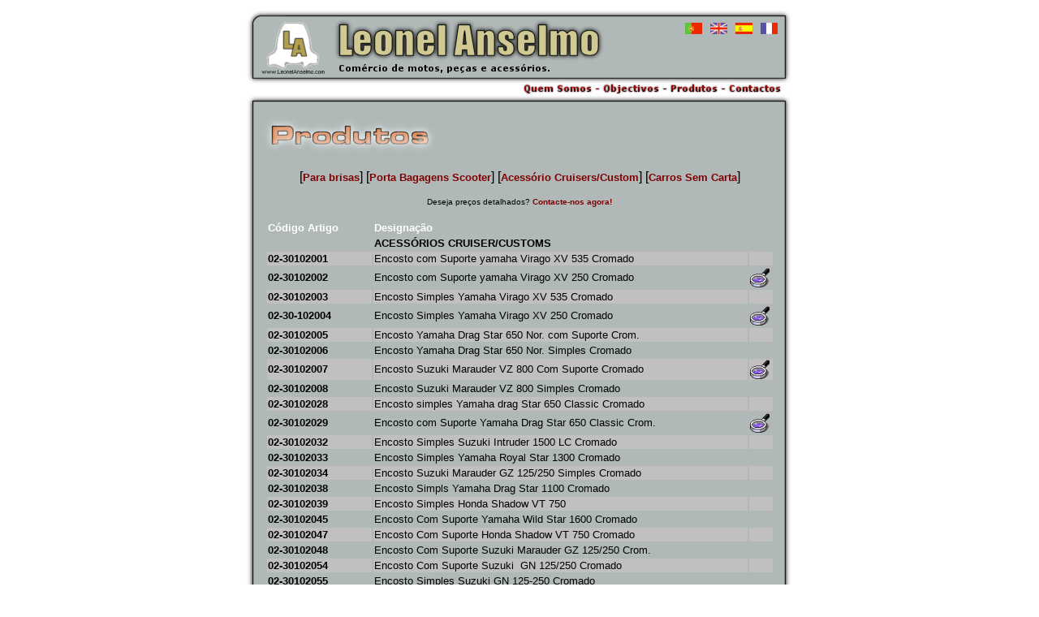

--- FILE ---
content_type: text/html
request_url: http://leonelanselmo.com/produtos-3.html
body_size: 55218
content:
<html>

<head>
<meta http-equiv="Content-Language" content="pt">
<meta http-equiv="Content-Type" content="text/html; charset=windows-1252">
<meta name="GENERATOR" content="Microsoft FrontPage 5.0">
<meta name="ProgId" content="FrontPage.Editor.Document">
<title>Leonel Anselmo</title>
<style type="text/css"><!--
a:hover { color: 800000}
A     { 
    text-decoration: none;
       }-->
</style>
<script language="JavaScript">
<!--
function tmt_winLaunch(theURL,winName,targetName,features) { 
eval(winName+"=window.open('"+theURL+"','"+targetName+"','"+features+"')")
}
//-->
</script>

</head>

<body leftmargin="0" link="#800000" vlink="#800000" alink="#FF0000">

<div align="center">
  <center>
  <table border="0" cellpadding="0" cellspacing="0" width="685">
    <tr>
      <td><map name="FPMap0">
        <area href="quemsomos.html" shape="rect" coords="346, 92, 433, 109">
        <area href="objectivos.html" shape="rect" coords="445, 92, 517, 109">
        <area href="produtos.html" shape="rect" coords="527, 94, 589, 108">
        <area href="contactos.html" shape="rect" coords="599, 94, 667, 108">
        <area href="main.html" shape="rect" coords="18, 18, 352, 68">
        <area href="main.html" coords="546, 19, 567, 34" shape="rect">
        <area href="en/main.html" shape="rect" coords="577, 19, 599, 34">
        <area href="es/main.html" shape="rect" coords="607, 20, 632, 34">
        <area href="fr/main.html" shape="rect" coords="639, 20, 661, 34"></map><img border="0" src="images/topo-pt.png" usemap="#FPMap0" width="685" height="135"></td>
    </tr>
    <tr>
      <td background="images/background.png">
        <div align="center">
          <center>
          <table border="0" cellpadding="0" cellspacing="0" width="643">
            <tr>
              <td width="641"><img border="0" src="images/produto-pt-sp.png" width="221" height="50">
                <p align="center"><font face="Arial" size="3">[</font><font size="2" face="Arial"><b><a href="produtos-1.html">Para
                brisas</a></b></font><font face="Arial" size="3">]</font><font size="2" face="Arial">
                </font><font face="Arial" size="3">[</font><font size="2" face="Arial"><b><a href="produtos-2.html">Porta
                Bagagens Scooter</a></b></font><font face="Arial" size="3">]</font><font size="2" face="Arial">
                </font><font face="Arial" size="3">[</font><font size="2" face="Arial"><b><a href="produtos-3.html">Acessório
                Cruisers/Custom</a></b></font><font face="Arial" size="3">] [</font><font size="2" face="Arial"><b><a href="produtos-4.html">Carros
                Sem Carta</a></b></font><font face="Arial" size="3">]</font></p>
                <p align="center"><font size="1" face="Arial">Deseja preços
                detalhados? <b><a href="contactos.html#form">Contacte-nos agora!</a></b></font></p>
                <div align="center">
                  <center>
                  <table width="627">
                      <tr height="17" >
                      <td class="xl25" width="95" style="height:12.75pt;width:104pt"><b><font face="Arial" color="#FFFFFF" size="2">Código
                          Artigo</font></b></td>
                      <td width="505"><b><font face="Arial" color="#FFFFFF" size="2">Designação</font></b></td>
                      <td class="xl26" width="27" x:num></td>
                    </tr>
                      <tr height="17" >
                      <td class="xl25" width="95" style="height:12.75pt;width:104pt"></td>
                      <td width="505"><font size="2" face="Arial"><b>ACESSÓRIOS
              CRUISER/CUSTOMS</b></font></td>
                      <td class="xl26" width="27" x:num></td>
                    </tr>
                      <tr height="17" >
                      <td class="xl25" width="95" style="height:12.75pt;width:104pt" bgcolor="#C0C0C0"><font size="2" face="Arial"><b>02-30102001</b></font></td>
                      <td width="505" bgcolor="#C0C0C0"><font face="Arial" size="2">Encosto com Suporte yamaha Virago XV 535
                        Cromado</font></td>
                      <td class="xl26" width="27" x:num bgcolor="#C0C0C0"></td>
                    </tr>
                    <tr height="17" >
                      <td class="xl25"  width="95"><font size="2" face="Arial"><b>02-30102002</b></font></td>
                      <td width="505"><font face="Arial" size="2">Encosto com Suporte yamaha Virago XV 250
                        Cromado</font></td>
                      <td class="xl26" x:num width="27"><a href="#" onclick="tmt_winLaunch('0230/0230102002.htm','bbb','bbb','width=400,height=400,left=5,top=5')"><img border="0" src="images/lupa.gif" width="24" height="24"></a></td>
                    </tr>
                    <tr height="17" >
                      <td class="xl25"  width="95" bgcolor="#C0C0C0"><font size="2" face="Arial"><b>02-30102003</b></font></td>
                      <td width="505" bgcolor="#C0C0C0"><font face="Arial" size="2">Encosto Simples Yamaha Virago XV 535
                        Cromado</font></td>
                      <td class="xl26" x:num width="27" bgcolor="#C0C0C0"></td>
                    </tr>
                    <tr height="17" >
                      <td class="xl25"  width="95"><font size="2" face="Arial"><b>02-30-102004</b></font></td>
                      <td width="505"><font face="Arial" size="2">Encosto Simples Yamaha Virago XV 250
                        Cromado</font></td>
                      <td class="xl26" x:num width="27"><a href="#" onclick="tmt_winLaunch('0230/0230102004.htm','bbb','bbb','width=400,height=400,left=5,top=5')"><img border="0" src="images/lupa.gif" width="24" height="24"></a></td>
                    </tr>
                    <tr height="17" >
                      <td class="xl25"  width="95" bgcolor="#C0C0C0"><font size="2" face="Arial"><b>02-30102005</b></font></td>
                      <td width="505" bgcolor="#C0C0C0"><font face="Arial" size="2">Encosto Yamaha Drag Star 650 Nor. com
                        Suporte Crom.</font></td>
                      <td class="xl26" x:num width="27" bgcolor="#C0C0C0"></td>
                    </tr>
                    <tr height="17" >
                      <td class="xl25"  width="95"><font size="2" face="Arial"><b>02-30102006</b></font></td>
                      <td width="505"><font face="Arial" size="2">Encosto Yamaha Drag Star 650 Nor. Simples
                        Cromado</font></td>
                      <td class="xl26" x:num width="27"></td>
                    </tr>
                    <tr height="17" >
                      <td class="xl25"  width="95" bgcolor="#C0C0C0"><font size="2" face="Arial"><b>02-30102007</b></font></td>
                      <td width="505" bgcolor="#C0C0C0"><font face="Arial" size="2">Encosto Suzuki Marauder VZ 800 Com Suporte
                        Cromado</font></td>
                      <td class="xl26" x:num width="27" bgcolor="#C0C0C0"><a href="#" onclick="tmt_winLaunch('0230/0230102007.htm','bbb','bbb','width=400,height=400,left=5,top=5')"><img border="0" src="images/lupa.gif" width="24" height="24"></a></td>
                    </tr>
                    <tr height="17" >
                      <td class="xl25"  width="95"><font size="2" face="Arial"><b>02-30102008</b></font></td>
                      <td width="505"><font face="Arial" size="2">Encosto Suzuki Marauder VZ 800 Simples
                        Cromado</font></td>
                      <td class="xl26" x:num width="27"></td>
                    </tr>
                    <tr height="17" >
                      <td class="xl25"  width="95" bgcolor="#C0C0C0"><font size="2" face="Arial"><b>02-30102028</b></font></td>
                      <td width="505" bgcolor="#C0C0C0"><font face="Arial" size="2">Encosto simples Yamaha drag Star 650
                        Classic Cromado</font></td>
                      <td class="xl26" x:num width="27" bgcolor="#C0C0C0"></td>
                    </tr>
                    <tr height="17" >
                      <td class="xl25"  width="95"><font size="2" face="Arial"><b>02-30102029</b></font></td>
                      <td width="505"><font face="Arial" size="2">Encosto com Suporte Yamaha Drag Star 650
                        Classic Crom.</font></td>
                      <td class="xl26" x:num width="27"><a href="#" onclick="tmt_winLaunch('0230/0230102029.htm','bbb','bbb','width=400,height=400,left=5,top=5')"><img border="0" src="images/lupa.gif" width="24" height="24"></a></td>
                    </tr>
                    <tr height="17" >
                      <td class="xl25"  width="95" bgcolor="#C0C0C0"><font size="2" face="Arial"><b>02-30102032</b></font></td>
                      <td width="505" bgcolor="#C0C0C0"><font face="Arial" size="2">Encosto Simples Suzuki Intruder 1500 LC
                        Cromado</font></td>
                      <td class="xl26" x:num width="27" bgcolor="#C0C0C0"></td>
                    </tr>
                    <tr height="17" >
                      <td class="xl25"  width="95"><font size="2" face="Arial"><b>02-30102033</b></font></td>
                      <td width="505"><font face="Arial" size="2">Encosto Simples Yamaha Royal Star 1300
                        Cromado</font></td>
                      <td class="xl26" x:num width="27"></td>
                    </tr>
                    <tr height="17" >
                      <td class="xl25"  width="95" bgcolor="#C0C0C0"><font size="2" face="Arial"><b>02-30102034</b></font></td>
                      <td width="505" bgcolor="#C0C0C0"><font face="Arial" size="2">Encosto Suzuki Marauder GZ 125/250 Simples
                        Cromado</font></td>
                      <td class="xl26" x:num width="27" bgcolor="#C0C0C0"></td>
                    </tr>
                    <tr height="17" >
                      <td class="xl25"  width="95"><font size="2" face="Arial"><b>02-30102038</b></font></td>
                      <td width="505"><font face="Arial" size="2">Encosto Simpls Yamaha Drag Star 1100
                        Cromado</font></td>
                      <td class="xl26" x:num width="27"></td>
                    </tr>
                    <tr height="17" >
                      <td class="xl25"  width="95" bgcolor="#C0C0C0"><font size="2" face="Arial"><b>02-30102039</b></font></td>
                      <td width="505" bgcolor="#C0C0C0"><font face="Arial" size="2">Encosto Simples Honda Shadow VT 750</font></td>
                      <td class="xl26" x:num width="27" bgcolor="#C0C0C0"></td>
                    </tr>
                    <tr height="17" >
                      <td class="xl25"  width="95"><font size="2" face="Arial"><b>02-30102045</b></font></td>
                      <td width="505"><font face="Arial" size="2">Encosto Com Suporte Yamaha Wild Star 1600
                        Cromado</font></td>
                      <td class="xl26" x:num width="27"></td>
                    </tr>
                    <tr height="17" >
                      <td class="xl25"  width="95" bgcolor="#C0C0C0"><font size="2" face="Arial"><b>02-30102047</b></font></td>
                      <td width="505" bgcolor="#C0C0C0"><font face="Arial" size="2">Encosto Com Suporte Honda Shadow VT 750
                        Cromado</font></td>
                      <td class="xl26" x:num width="27" bgcolor="#C0C0C0"></td>
                    </tr>
                    <tr height="17" >
                      <td class="xl25"  width="95"><font size="2" face="Arial"><b>02-30102048</b></font></td>
                      <td width="505"><font face="Arial" size="2">Encosto Com Suporte Suzuki Marauder GZ
                        125/250 Crom.</font></td>
                      <td class="xl26" x:num width="27"></td>
                    </tr>
                    <tr height="17" >
                      <td class="xl25"  width="95" bgcolor="#C0C0C0"><font size="2" face="Arial"><b>02-30102054</b></font></td>
                      <td width="505" bgcolor="#C0C0C0"><font face="Arial" size="2">Encosto Com Suporte Suzuki<span style="mso-spacerun: yes">&nbsp;
                        </span>GN 125/250 Cromado</font></td>
                      <td class="xl26" x:num width="27" bgcolor="#C0C0C0"></td>
                    </tr>
                    <tr height="17" >
                      <td class="xl25"  width="95"><font size="2" face="Arial"><b>02-30102055</b></font></td>
                      <td width="505"><font face="Arial" size="2">Encosto Simples Suzuki GN 125-250 Cromado</font></td>
                      <td class="xl26" x:num width="27"></td>
                    </tr>
                    <tr height="17" >
                      <td class="xl25"  width="95" bgcolor="#C0C0C0"><font size="2" face="Arial"><b>02-30102056</b></font></td>
                      <td width="505" bgcolor="#C0C0C0"><font face="Arial" size="2">Encosto Simpes Daelim VT 125 Cromado</font></td>
                      <td class="xl26" x:num width="27" bgcolor="#C0C0C0"></td>
                    </tr>
                    <tr height="17" >
                      <td class="xl25"  width="95"><font size="2" face="Arial"><b>02-30102057</b></font></td>
                      <td width="505"><font face="Arial" size="2">Encosto Simples Aprilia 50 Classic Cromado</font></td>
                      <td class="xl26" x:num width="27"></td>
                    </tr>
                    <tr height="17" >
                      <td class="xl25"  width="95" bgcolor="#C0C0C0"><font size="2" face="Arial"><b>02-30102060</b></font></td>
                      <td width="505" bgcolor="#C0C0C0"><font face="Arial" size="2">Encosto Com Suporte Yamaha Drag Star 1100
                        Norm. Crom.</font></td>
                      <td class="xl26" x:num width="27" bgcolor="#C0C0C0"></td>
                    </tr>
                    <tr height="17" >
                      <td class="xl25"  width="95"><font size="2" face="Arial"><b>02-30102061</b></font></td>
                      <td x:str="Encosto Simples Kawasaki VN 800 " width="505"><font face="Arial" size="2">Encosto
                        Simples Kawasaki VN 800</font></td>
                      <td class="xl26" x:num width="27"></td>
                    </tr>
                    <tr height="17" >
                      <td class="xl25"  width="95" bgcolor="#C0C0C0"><font size="2" face="Arial"><b>02-30102064</b></font></td>
                      <td width="505" bgcolor="#C0C0C0"><font face="Arial" size="2">Encosto Com Suporte Daelim VT 125 Cromado</font></td>
                      <td class="xl26" x:num width="27" bgcolor="#C0C0C0"></td>
                    </tr>
                    <tr height="17" >
                      <td class="xl25"  width="95"><font size="2" face="Arial"><b>02-30102065</b></font></td>
                      <td width="505"><font face="Arial" size="2">Encosto Simples Daystar 125</font></td>
                      <td class="xl26" x:num width="27"></td>
                    </tr>
                    <tr height="17" >
                      <td class="xl25"  width="95" bgcolor="#C0C0C0"><font size="2" face="Arial"><b>02-30102070</b></font></td>
                      <td width="505" bgcolor="#C0C0C0"><font face="Arial" size="2">Encosto Simples Suzuki Intruder 125 LC
                        Cromado</font></td>
                      <td class="xl26" x:num width="27" bgcolor="#C0C0C0"></td>
                    </tr>
                    <tr height="17" >
                      <td class="xl25"  width="95"><font size="2" face="Arial"><b>02-30102080</b></font></td>
                      <td width="505"><font face="Arial" size="2">Encosto Com Suporte Daelim Daystar 125
                        Crom.</font></td>
                      <td class="xl26" x:num width="27"></td>
                    </tr>
                    <tr height="17" >
                      <td class="xl25"  width="95" bgcolor="#C0C0C0"><font size="2" face="Arial"><b>02-30102081</b></font></td>
                      <td width="505" bgcolor="#C0C0C0"><font face="Arial" size="2">Encosto Com Suporte Aprilia 50 Classic
                        Cromado</font></td>
                      <td class="xl26" x:num width="27" bgcolor="#C0C0C0"></td>
                    </tr>
                    <tr height="17" >
                      <td class="xl25"  width="95"><font size="2" face="Arial"><b>02-30102082</b></font></td>
                      <td width="505"><font face="Arial" size="2">Encosto Simples Yamaha Wild Star 1600
                        Cromado</font></td>
                      <td class="xl26" x:num width="27"></td>
                    </tr>
                    <tr height="17" >
                      <td class="xl25"  width="95" bgcolor="#C0C0C0"><font size="2" face="Arial"><b>02-30102084</b></font></td>
                      <td width="505" bgcolor="#C0C0C0"><font face="Arial" size="2">Encosto Simples Suzuki Intruder Volussia
                        800 Cromado</font></td>
                      <td class="xl26" x:num width="27" bgcolor="#C0C0C0"></td>
                    </tr>
                    <tr height="17" >
                      <td class="xl25"  width="95"><font size="2" face="Arial"><b>02-30102085</b></font></td>
                      <td width="505"><font face="Arial" size="2">Encosto Com Suporte Suzuki Intruder
                        Volussia 800 Crom.</font></td>
                      <td class="xl26" x:num width="27"></td>
                    </tr>
                    <tr height="17" >
                      <td class="xl25"  width="95" bgcolor="#C0C0C0"><font size="2" face="Arial"><b>02-01102093</b></font></td>
                      <td width="505" bgcolor="#C0C0C0"><font face="Arial" size="2">Encosto Simples Hyosung 250 Cromado</font></td>
                      <td class="xl26" x:num width="27" bgcolor="#C0C0C0"></td>
                    </tr>
                    <tr height="17" >
                      <td class="xl25"  width="95"><font size="2" face="Arial"><b>02-01102106</b></font></td>
                      <td width="505"><font face="Arial" size="2">Encosto Simples Yamaha Drag Star 250
                        Cromado</font></td>
                      <td class="xl26" x:num width="27"></td>
                    </tr>
                    <tr height="17" >
                      <td class="xl25"  width="95" bgcolor="#C0C0C0"><font size="2" face="Arial"><b>02-02102089</b></font></td>
                      <td width="505" bgcolor="#C0C0C0"><font face="Arial" size="2">Protecção lateral de Motor Suzuki
                        Marauder VZ 800 Crom.</font></td>
                      <td class="xl26" x:num width="27" bgcolor="#C0C0C0"></td>
                    </tr>
                    <tr height="17" >
                      <td class="xl25"  width="95"><font size="2" face="Arial"><b>02-02102101</b></font></td>
                      <td width="505"><font face="Arial" size="2">Protecção Lateral de Motor Daelim VS</font></td>
                      <td class="xl26" x:num width="27"></td>
                    </tr>
                    <tr height="17" >
                      <td class="xl25"  width="95" bgcolor="#C0C0C0"><font size="2" face="Arial"><b>02-02102102</b></font></td>
                      <td width="505" bgcolor="#C0C0C0"><font face="Arial" size="2">Protecção Lateral de Motor Suzuki GS 500
                        Pint.</font></td>
                      <td class="xl26" x:num width="27" bgcolor="#C0C0C0"></td>
                    </tr>
                    <tr height="17" >
                      <td class="xl25"  width="95"><font size="2" face="Arial"><b>02-02102103</b></font></td>
                      <td width="505"><font face="Arial" size="2">Protecção Lateral de Motor Suzuki GS 500
                        Crom.</font></td>
                      <td class="xl26" x:num width="27"></td>
                    </tr>
                    <tr height="18" style="height:13.5pt">
                      <td class="xl25" style="height:13.5pt" width="95" bgcolor="#C0C0C0"><font size="2" face="Arial"><b>02-30102010</b></font></td>
                      <td width="505" bgcolor="#C0C0C0"><font face="Arial" size="2">Protecção Lateral de Motor Suzuki Wolf
                        Cromado</font></td>
                      <td class="xl26" x:num width="27" bgcolor="#C0C0C0"></td>
                    </tr>
                    <tr height="17" >
                      <td class="xl25"  width="95"><font size="2" face="Arial"><b>02-30102011</b></font></td>
                      <td width="505"><font face="Arial" size="2">Protecção Lateral de Motor Yamaha Virago
                        XV 535 Crom.</font></td>
                      <td class="xl26" x:num width="27"><a href="#" onclick="tmt_winLaunch('0230/0230102011.htm','bbb','bbb','width=400,height=400,left=5,top=5')"><img border="0" src="images/lupa.gif" width="24" height="24"></a></td>
                    </tr>
                    <tr height="17" >
                      <td class="xl25"  width="95" bgcolor="#C0C0C0"><font size="2" face="Arial"><b>02-30102012</b></font></td>
                      <td width="505" bgcolor="#C0C0C0"><font face="Arial" size="2">Protecção Lateral de Motor Yamaha Virago
                        XV 250 Crom.</font></td>
                      <td class="xl26" x:num width="27" bgcolor="#C0C0C0"></td>
                    </tr>
                    <tr height="17" >
                      <td class="xl25"  width="95"><font size="2" face="Arial"><b>02-30102013</b></font></td>
                      <td width="505"><font face="Arial" size="2">Protecção Lateral de Motor Yamaha Virago
                        1100 Crom.</font></td>
                      <td class="xl26" x:num width="27"></td>
                    </tr>
                    <tr height="17" >
                      <td class="xl25"  width="95" bgcolor="#C0C0C0"><font size="2" face="Arial"><b>02-30102026</b></font></td>
                      <td width="505" bgcolor="#C0C0C0"><font face="Arial" size="2">Protecção Lateral de Motor Yam. Drag
                        Star 650 Nor/Classic</font></td>
                      <td class="xl26" x:num width="27" bgcolor="#C0C0C0"><a href="#" onclick="tmt_winLaunch('0230/0230102026.htm','bbb','bbb','width=400,height=400,left=5,top=5')"><img border="0" src="images/lupa.gif" width="24" height="24"></a></td>
                    </tr>
                    <tr height="17" >
                      <td class="xl25"  width="95"><font size="2" face="Arial"><b>02-30102030</b></font></td>
                      <td width="505"><font face="Arial" size="2">Protecção Lateral de Motor Yamaha
                        Diversion 600 Crom.</font></td>
                      <td class="xl26" x:num width="27"><a href="#" onclick="tmt_winLaunch('0230/0230102030.htm','bbb','bbb','width=400,height=400,left=5,top=5')"><img border="0" src="images/lupa.gif" width="24" height="24"></a></td>
                    </tr>
                    <tr height="17" >
                      <td class="xl25"  width="95" bgcolor="#C0C0C0"><font size="2" face="Arial"><b>02-30102031</b></font></td>
                      <td width="505" bgcolor="#C0C0C0"><font face="Arial" size="2">Protecção Lateral de Motor Yam. Drag
                        Star 650 Classic</font></td>
                      <td class="xl26" x:num width="27" bgcolor="#C0C0C0"></td>
                    </tr>
                    <tr height="17" >
                      <td class="xl25"  width="95"><font size="2" face="Arial"><b>02-30102036</b></font></td>
                      <td width="505"><font face="Arial" size="2">Protecção Lateral de Motor Yamaha XJR
                        1200 Crom.</font></td>
                      <td class="xl26" x:num width="27"><a href="#" onclick="tmt_winLaunch('0230/0230102036.htm','bbb','bbb','width=400,height=400,left=5,top=5')"><img border="0" src="images/lupa.gif" width="24" height="24"></a></td>
                    </tr>
                    <tr height="17" >
                      <td class="xl25"  width="95" bgcolor="#C0C0C0"><font size="2" face="Arial"><b>02-30102041</b></font></td>
                      <td width="505" bgcolor="#C0C0C0"><font face="Arial" size="2">Protecção Lateral de Motor Suzuki GN 250
                        Cromado</font></td>
                      <td class="xl26" x:num width="27" bgcolor="#C0C0C0"></td>
                    </tr>
                    <tr height="17" >
                      <td class="xl25"  width="95"><font size="2" face="Arial"><b>02-30102042</b></font></td>
                      <td x:str="Protecção Lateral de Motor Yamaha Drag Star 1100 Normal " width="505"><font face="Arial" size="2">Protecção
                        Lateral de Motor Yamaha Drag Star 1100 Normal</font></td>
                      <td class="xl26" x:num width="27"></td>
                    </tr>
                    <tr height="17" >
                      <td class="xl25"  width="95" bgcolor="#C0C0C0"><font size="2" face="Arial"><b>02-30102044</b></font></td>
                      <td width="505" bgcolor="#C0C0C0"><font face="Arial" size="2">Protecção Lateral de Motor Suzuki Bandi
                        600 Cromado</font></td>
                      <td class="xl26" x:num width="27" bgcolor="#C0C0C0"></td>
                    </tr>
                    <tr height="17" >
                      <td class="xl25"  width="95"><font size="2" face="Arial"><b>02-30102046</b></font></td>
                      <td width="505"><font face="Arial" size="2">Protecção Lateral de Motor Yamaha Wild
                        Star 1600 Crom.</font></td>
                      <td class="xl26" x:num width="27"></td>
                    </tr>
                    <tr height="17" >
                      <td class="xl25"  width="95" bgcolor="#C0C0C0"><font size="2" face="Arial"><b>02-30102058</b></font></td>
                      <td width="505" bgcolor="#C0C0C0"><font face="Arial" size="2">Protecção Lateral de Motor Yamaha Royal
                        Star 1300 Crom.</font></td>
                      <td class="xl26" x:num width="27" bgcolor="#C0C0C0"></td>
                    </tr>
                    <tr height="17" >
                      <td class="xl25"  width="95"><font size="2" face="Arial"><b>02-30102059</b></font></td>
                      <td width="505"><font face="Arial" size="2">Protecção Lateral de Motor Yamaha SR 125
                        Crom.</font></td>
                      <td class="xl26" x:num width="27"></td>
                    </tr>
                    <tr height="17" >
                      <td class="xl25"  width="95" bgcolor="#C0C0C0"><font size="2" face="Arial"><b>02-30102062</b></font></td>
                      <td x:str="Protecção Lateral de Motor Suzuki Marauder GZ 125/250 " width="505" bgcolor="#C0C0C0"><font face="Arial" size="2">Protecção
                        Lateral de Motor Suzuki Marauder GZ 125/250</font></td>
                      <td class="xl26" x:num width="27" bgcolor="#C0C0C0"></td>
                    </tr>
                    <tr height="17" >
                      <td class="xl25"  width="95"><font size="2" face="Arial"><b>02-30102073</b></font></td>
                      <td width="505"><font face="Arial" size="2">Protecção de corrente Yamaha Worrior 350</font></td>
                      <td class="xl26" x:num width="27"></td>
                    </tr>
                    <tr height="17" >
                      <td class="xl25"  width="95" bgcolor="#C0C0C0"><font size="2" face="Arial"><b>02-30102075</b></font></td>
                      <td width="505" bgcolor="#C0C0C0"><font face="Arial" size="2">Protecção de corrente/Disco Moto 4
                        Yamaha Banche</font></td>
                      <td class="xl26" x:num width="27" bgcolor="#C0C0C0"></td>
                    </tr>
                    <tr height="17" >
                      <td class="xl25"  width="95"><font size="2" face="Arial"><b>02-30102083</b></font></td>
                      <td width="505"><font face="Arial" size="2">Protecção Lateral de Motor Daelim VT 125
                        Crom.</font></td>
                      <td class="xl26" x:num width="27"></td>
                    </tr>
                    <tr height="17" >
                      <td class="xl25"  width="95" bgcolor="#C0C0C0"><font size="2" face="Arial"><b>02-03102088</b></font></td>
                      <td width="505" bgcolor="#C0C0C0"><font face="Arial" size="2">Suporte Especial Yamaha Drag Star 650
                        Classic</font></td>
                      <td class="xl26" x:num width="27" bgcolor="#C0C0C0"></td>
                    </tr>
                    <tr height="17" >
                      <td class="xl25"  width="95"><font size="2" face="Arial"><b>02-30102096</b></font></td>
                      <td width="505"><font face="Arial" size="2">Suporte de Bagagem Daelim VT 125</font></td>
                      <td class="xl26" x:num width="27"></td>
                    </tr>
                    <tr height="17" >
                      <td class="xl25"  width="95" bgcolor="#C0C0C0"><font size="2" face="Arial"><b>02-30102009</b></font></td>
                      <td width="505" bgcolor="#C0C0C0"><font face="Arial" size="2">Porta Bagagem Suzuki GN 250 Cromado</font></td>
                      <td class="xl26" x:num width="27" bgcolor="#C0C0C0"></td>
                    </tr>
                    <tr height="17" >
                      <td class="xl25"  width="95"><font size="2" face="Arial"><b>02-30102027</b></font></td>
                      <td width="505"><font face="Arial" size="2">Porta Bagagem Yamaha Virago 1100 Cromado</font></td>
                      <td class="xl26" x:num width="27"></td>
                    </tr>
                    <tr height="17" >
                      <td class="xl25"  width="95" bgcolor="#C0C0C0"><font size="2" face="Arial"><b>02-30102043</b></font></td>
                      <td width="505" bgcolor="#C0C0C0"><font face="Arial" size="2">Porta Bagagem Yamaha Drag Star 650 Norm.
                        Cromado</font></td>
                      <td class="xl26" x:num width="27" bgcolor="#C0C0C0"></td>
                    </tr>
                    <tr height="17" >
                      <td class="xl25"  width="95"><font size="2" face="Arial"><b>02-30102049</b></font></td>
                      <td width="505"><font face="Arial" size="2">Suporte de Mala Yamaha Wild Star 1600</font></td>
                      <td class="xl26" x:num width="27"></td>
                    </tr>
                    <tr height="17" >
                      <td class="xl25"  width="95" bgcolor="#C0C0C0"><font size="2" face="Arial"><b>02-30102051</b></font></td>
                      <td width="505" bgcolor="#C0C0C0"><font face="Arial" size="2">Suporte de Mala Yamaha Virago XV 535
                        Cromado</font></td>
                      <td class="xl26" x:num width="27" bgcolor="#C0C0C0"></td>
                    </tr>
                    <tr height="17" >
                      <td class="xl25"  width="95"><font size="2" face="Arial"><b>02-30102052</b></font></td>
                      <td width="505"><font face="Arial" size="2">Suporte de Mala Yamaha Virago XV 250
                        Cromado</font></td>
                      <td class="xl26" x:num width="27"></td>
                    </tr>
                    <tr height="17" >
                      <td class="xl25"  width="95" bgcolor="#C0C0C0"><font size="2" face="Arial"><b>02-03102107</b></font></td>
                      <td width="505" bgcolor="#C0C0C0"><font face="Arial" size="2">Suporte de Mala Honda Shadow VT 750</font></td>
                      <td class="xl26" x:num width="27" bgcolor="#C0C0C0"></td>
                    </tr>
                    <tr height="17" >
                      <td class="xl25"  width="95"><font size="2" face="Arial"><b>02-30102067</b></font></td>
                      <td width="505"><font face="Arial" size="2">Suporte de Farol Yamaha XV Virago 535</font></td>
                      <td class="xl26" x:num width="27"></td>
                    </tr>
                    <tr height="17" >
                      <td class="xl25"  width="95" bgcolor="#C0C0C0"><font size="2" face="Arial"><b>02-30102015</b></font></td>
                      <td width="505" bgcolor="#C0C0C0"><font face="Arial" size="2">Ponteira de Escape Média Yamaha DTLC 50</font></td>
                      <td class="xl26" x:num width="27" bgcolor="#C0C0C0"></td>
                    </tr>
                    <tr height="17" >
                      <td class="xl25"  width="95"><font size="2" face="Arial"><b>02-30102016</b></font></td>
                      <td width="505"><font face="Arial" size="2">Ponteira de Escape Junior Yamaha DTLC 50</font></td>
                      <td class="xl26" x:num width="27"></td>
                    </tr>
                    <tr height="17" >
                      <td class="xl25"  width="95" bgcolor="#C0C0C0"><font size="2" face="Arial"><b>02-30102053</b></font></td>
                      <td width="505" bgcolor="#C0C0C0"><font face="Arial" size="2">Ponteira de Escape Junior Yamaha DT 50
                        Monta</font></td>
                      <td class="xl26" x:num width="27" bgcolor="#C0C0C0"></td>
                    </tr>
                    <tr height="17" >
                      <td class="xl25"  width="95"><font size="2" face="Arial"><b>02-30102063</b></font></td>
                      <td width="505"><font face="Arial" size="2">Ponteira de Escape Yamaha DTR 125</font></td>
                      <td class="xl26" x:num width="27"></td>
                    </tr>
                    <tr height="17" >
                      <td class="xl25"  width="95" bgcolor="#C0C0C0"><font size="2" face="Arial"><b>02-30102017</b></font></td>
                      <td width="505" bgcolor="#C0C0C0"><font face="Arial" size="2">Guiador Tipo Harley</font></td>
                      <td class="xl26" x:num width="27" bgcolor="#C0C0C0"></td>
                    </tr>
                    <tr height="17" >
                      <td class="xl25"  width="95"><font size="2" face="Arial"><b>02-30102018</b></font></td>
                      <td width="505"><font face="Arial" size="2">Guiador da Yamaha Virago XV 1100/535</font></td>
                      <td class="xl26" x:num width="27"></td>
                    </tr>
                    <tr height="17" >
                      <td class="xl25"  width="95" bgcolor="#C0C0C0"><font size="2" face="Arial"><b>02-30102019</b></font></td>
                      <td width="505" bgcolor="#C0C0C0"><font face="Arial" size="2">Guiador Yamaha DT 50 Pintado</font></td>
                      <td class="xl26" x:num width="27" bgcolor="#C0C0C0"></td>
                    </tr>
                    <tr height="17" >
                      <td class="xl25"  width="95"><font size="2" face="Arial"><b>02-30102020</b></font></td>
                      <td width="505"><font face="Arial" size="2">Guiador com Travessa em Barra Pintada</font></td>
                      <td class="xl26" x:num width="27"></td>
                    </tr>
                    <tr height="17" >
                      <td class="xl25"  width="95" bgcolor="#C0C0C0"><font size="2" face="Arial"><b>02-30102021</b></font></td>
                      <td width="505" bgcolor="#C0C0C0"><font face="Arial" size="2">Guiador Simples Motorizadas Nacionais</font></td>
                      <td class="xl26" x:num width="27" bgcolor="#C0C0C0"></td>
                    </tr>
                    <tr height="17" >
                      <td class="xl25"  width="95"><font size="2" face="Arial"><b>02-30102022</b></font></td>
                      <td width="505"><font face="Arial" size="2">Guiador Tipo Algarve Pintado</font></td>
                      <td class="xl26" x:num width="27"></td>
                    </tr>
                    <tr height="17" >
                      <td class="xl25"  width="95" bgcolor="#C0C0C0"><font size="2" face="Arial"><b>02-30102023</b></font></td>
                      <td width="505" bgcolor="#C0C0C0"><font face="Arial" size="2">Guiador de Bicicleta Tipo Rudge Com Espigão</font></td>
                      <td class="xl26" x:num width="27" bgcolor="#C0C0C0"></td>
                    </tr>
                    <tr height="17" >
                      <td class="xl25"  width="95"><font size="2" face="Arial"><b>02-30102024</b></font></td>
                      <td width="505"><font face="Arial" size="2">Guiador de Bicicleta M-20/16 Com Espigão</font></td>
                      <td class="xl26" x:num width="27"></td>
                    </tr>
                    <tr height="17" >
                      <td class="xl25"  width="95" bgcolor="#C0C0C0"><font size="2" face="Arial"><b>02-05102090</b></font></td>
                      <td width="505" bgcolor="#C0C0C0"><font face="Arial" size="2">Guiador Guerra das Estrelas</font></td>
                      <td class="xl26" x:num width="27" bgcolor="#C0C0C0"></td>
                    </tr>
                    <tr height="17" >
                      <td class="xl25"  width="95"><font size="2" face="Arial"><b>02-30102037</b></font></td>
                      <td width="505"><font face="Arial" size="2">Guiador Honda Shadow/Harley 25mm</font></td>
                      <td class="xl26" x:num width="27"></td>
                    </tr>
                    <tr height="17" >
                      <td class="xl25"  width="95" bgcolor="#C0C0C0"><font size="2" face="Arial"><b>02-30102040</b></font></td>
                      <td width="505" bgcolor="#C0C0C0"><font face="Arial" size="2">Guiador Honda Shadow/Harley 22mm</font></td>
                      <td class="xl26" x:num width="27" bgcolor="#C0C0C0"></td>
                    </tr>
                    <tr height="17" >
                      <td class="xl25"  width="95"><font size="2" face="Arial"><b>02-30102068</b></font></td>
                      <td width="505"><font face="Arial" size="2">Guiador Moto 4 Preto</font></td>
                      <td class="xl26" x:num width="27"></td>
                    </tr>
                    <tr height="17" >
                      <td class="xl25"  width="95" bgcolor="#C0C0C0"><font size="2" face="Arial"><b>02-30102069</b></font></td>
                      <td width="505" bgcolor="#C0C0C0"><font face="Arial" size="2">GuiadorYamaha Drag Star 650 normal</font></td>
                      <td class="xl26" x:num width="27" bgcolor="#C0C0C0"></td>
                    </tr>
                    <tr height="17" >
                      <td class="xl25"  width="95"><font size="2" face="Arial"><b>02-30102071</b></font></td>
                      <td width="505"><font face="Arial" size="2">Guiador Kawasaki KDA</font></td>
                      <td class="xl26" x:num width="27"></td>
                    </tr>
                    <tr height="17" >
                      <td class="xl25"  width="95" bgcolor="#C0C0C0"><font size="2" face="Arial"><b>02-30102077</b></font></td>
                      <td width="505" bgcolor="#C0C0C0"><font face="Arial" size="2">Guiador Direito de 22mm e 25mm</font></td>
                      <td class="xl26" x:num width="27" bgcolor="#C0C0C0"></td>
                    </tr>
                    <tr height="17" >
                      <td class="xl25"  width="95"><font size="2" face="Arial"><b>02-30102078</b></font></td>
                      <td width="505"><font face="Arial" size="2">Guiador Honda Shadow VT 750 Origem</font></td>
                      <td class="xl26" x:num width="27"></td>
                    </tr>
                    <tr height="17" >
                      <td class="xl25"  width="95" bgcolor="#C0C0C0"><font size="2" face="Arial"><b>02-30102050</b></font></td>
                      <td width="505" bgcolor="#C0C0C0"><font face="Arial" size="2">Estribo Moto 4 Yamaha Worrior 350</font></td>
                      <td class="xl26" x:num width="27" bgcolor="#C0C0C0"></td>
                    </tr>
                    <tr height="17" >
                      <td class="xl25"  width="95"><font size="2" face="Arial"><b>02-30102074</b></font></td>
                      <td width="505"><font face="Arial" size="2">Estribo Moto 4 Yamaha Banche</font></td>
                      <td class="xl26" x:num width="27"></td>
                    </tr>
                    <tr height="17" >
                      <td class="xl25"  width="95" bgcolor="#C0C0C0"><font size="2" face="Arial"><b>02-30102076</b></font></td>
                      <td width="505" bgcolor="#C0C0C0"><font face="Arial" size="2">Estribo Moto 4 Honda TRX 400</font></td>
                      <td class="xl26" x:num width="27" bgcolor="#C0C0C0"></td>
                    </tr>
                    <tr height="17" >
                      <td class="xl25"  width="95"><font size="2" face="Arial"><b>02-30102079</b></font></td>
                      <td width="505"><font face="Arial" size="2">Estribo Vespa 2.º Passageiro</font></td>
                      <td class="xl26" x:num width="27"></td>
                    </tr>
                    <tr height="17" >
                      <td class="xl25"  width="95" bgcolor="#C0C0C0"><font size="2" face="Arial"><b>02-30102066</b></font></td>
                      <td width="505" bgcolor="#C0C0C0"><font face="Arial" size="2">Trotinete Com Rodas 12,1,3/8</font></td>
                      <td class="xl26" x:num width="27" bgcolor="#C0C0C0"></td>
                    </tr>
                    <tr height="18" style="height:13.5pt">
                      <td class="xl34" style="height:13.5pt" width="95"><font size="2" face="Arial"><b>02-08102095</b></font></td>
                      <td class="xl28" width="505"><font face="Arial" size="2">Para Choque Moto 4 Yamaha
                        Raptor 660</font></td>
                      <td class="xl33" x:num width="27"></td>
                    </tr>
                    <tr height="17" >
                      <td class="xl25"  width="95" bgcolor="#C0C0C0"><font size="2" face="Arial"><b>02-08102097</b></font></td>
                      <td x:str="Para Choque  de Frente Moto 4 Honda TRX 400 " width="505" bgcolor="#C0C0C0"><font face="Arial" size="2">Para
                        Choque<span style="mso-spacerun: yes">&nbsp; </span>de
                        Frente Moto 4 Honda TRX 400</font></td>
                      <td class="xl26" x:num width="27" bgcolor="#C0C0C0"></td>
                    </tr>
                    <tr height="17" >
                      <td class="xl25"  width="95"><font size="2" face="Arial"><b>02-08102098</b></font></td>
                      <td width="505"><font face="Arial" size="2">Para Choque<span style="mso-spacerun: yes">&nbsp;
                        </span>de Frente Moto 4 Honda 250</font></td>
                      <td class="xl26" x:num width="27"></td>
                    </tr>
                    <tr height="17" >
                      <td class="xl25"  width="95" bgcolor="#C0C0C0"><font size="2" face="Arial"><b>02-08102105</b></font></td>
                      <td width="505" bgcolor="#C0C0C0"><font face="Arial" size="2">Para Choque<span style="mso-spacerun: yes">&nbsp;
                        </span>de Frente Moto 4 Kawasaki KSX 250</font></td>
                      <td class="xl26" x:num width="27" bgcolor="#C0C0C0"></td>
                    </tr>
                    <tr height="17" >
                      <td class="xl25"  width="95"><font size="2" face="Arial"><b>02-30102072</b></font></td>
                      <td width="505"><font face="Arial" size="2">Para Choque<span style="mso-spacerun: yes">&nbsp;
                        </span>de Frente Moto 4 Yamaha Worrior 350</font></td>
                      <td class="xl26" x:num width="27"></td>
                    </tr>
                    <tr height="17" >
                      <td class="xl25"  width="95" bgcolor="#C0C0C0"><font size="2" face="Arial"><b>02-09102086</b></font></td>
                      <td width="505" bgcolor="#C0C0C0"><font face="Arial" size="2">Nerf-Bars Moto 4 Yamaha Worrior 350</font></td>
                      <td class="xl26" x:num width="27" bgcolor="#C0C0C0"></td>
                    </tr>
                    <tr height="17" >
                      <td class="xl25"  width="95"><font size="2" face="Arial"><b>02-09102087</b></font></td>
                      <td width="505"><font face="Arial" size="2">Nerf-Bars Moto 4 Yamaha Blaster</font></td>
                      <td class="xl26" x:num width="27"></td>
                    </tr>
                    <tr height="17" >
                      <td class="xl25"  width="95" bgcolor="#C0C0C0"><font size="2" face="Arial"><b>02-09102092</b></font></td>
                      <td width="505" bgcolor="#C0C0C0"><font face="Arial" size="2">Nerf-Bars Moto 4 Yamaha Raptor</font></td>
                      <td class="xl26" x:num width="27" bgcolor="#C0C0C0"></td>
                    </tr>
                    <tr height="17" >
                      <td class="xl25"  width="95"><font size="2" face="Arial"><b>02-09102094</b></font></td>
                      <td width="505"><font face="Arial" size="2">Nerf-Bars Bombardier 650 DS</font></td>
                      <td class="xl26" x:num width="27"></td>
                    </tr>
                    <tr height="17" >
                      <td class="xl25"  width="95" bgcolor="#C0C0C0"><font size="2" face="Arial"><b>02-09102104</b></font></td>
                      <td width="505" bgcolor="#C0C0C0"><font face="Arial" size="2">Nerf-Bars Kawasaki KSF 250</font></td>
                      <td class="xl26" x:num width="27" bgcolor="#C0C0C0"></td>
                    </tr>
                    <tr height="17" >
                      <td class="xl25"  width="95"><font size="2" face="Arial"><b>02-10102099</b></font></td>
                      <td width="505"><font face="Arial" size="2">Elevador de Motos Com Rodas</font></td>
                      <td class="xl26" x:num width="27"></td>
                    </tr>
                    <tr height="17" >
                      <td class="xl25"  width="95" bgcolor="#C0C0C0"><font size="2" face="Arial"><b>02-11102100</b></font></td>
                      <td width="505" bgcolor="#C0C0C0"><font face="Arial" size="2">Farois Yamaha Virago XV 535</font></td>
                      <td class="xl26" x:num width="27" bgcolor="#C0C0C0"></td>
                    </tr>
                    <tr height="17" >
                      <td class="xl25"  width="95"><font size="2" face="Arial"><b>02-12102014</b></font></td>
                      <td width="505"><font face="Arial" size="2">Rabona de guarda Lama Yamaha DT 50</font></td>
                      <td class="xl26" x:num width="27"></td>
                    </tr>
                    <tr height="17" >
                      <td class="xl25"  width="95" bgcolor="#C0C0C0"><font size="2" face="Arial"><b>02-30102025</b></font></td>
                      <td width="505" bgcolor="#C0C0C0"><font face="Arial" size="2">Abraçadeira de Escape Vulgar</font></td>
                      <td class="xl26" x:num="00.36" width="27" bgcolor="#C0C0C0"></td>
                    </tr>
                    <tr height="17" >
                      <td class="xl25"  width="95"><font size="2" face="Arial"><b>02-14102091</b></font></td>
                      <td width="505"><font face="Arial" size="2">Aperto de Guiador 22mm</font></td>
                      <td class="xl26" x:num width="27"></td>
                    </tr>
                    <tr height="17" >
                      <td class="xl25"  width="95" bgcolor="#C0C0C0"><font size="2" face="Arial"><b>02-30102035</b></font></td>
                      <td width="505" bgcolor="#C0C0C0"><font face="Arial" size="2">Almofada de Encosto</font></td>
                      <td class="xl26" x:num width="27" bgcolor="#C0C0C0"></td>
                    </tr>
                    <tr height="17" >
                      <td class="xl25"  width="95"><font size="2" face="Arial"><b>01-04000602</b></font></td>
                      <td width="505"><font face="Arial" size="2">Encosto Com Suporte &quot;ASS&quot; Honda
                        Shadow VT 250</font></td>
                      <td class="xl26" x:num width="27"></td>
                    </tr>
                    <tr height="17" >
                      <td class="xl25"  width="95" bgcolor="#C0C0C0"><font size="2" face="Arial"><b>01-04000601</b></font></td>
                      <td width="505" bgcolor="#C0C0C0"><font face="Arial" size="2">Encosto Com Suporte &quot;ASS&quot; Honda
                        Shadow VT 750</font></td>
                      <td class="xl26" x:num width="27" bgcolor="#C0C0C0"><a href="#" onclick="tmt_winLaunch('0104/0104000601.htm','bbb','bbb','width=400,height=400,left=5,top=5')"><img border="0" src="images/lupa.gif" width="24" height="24"></a></td>
                    </tr>
                    <tr height="17" >
                      <td class="xl25"  width="95"><font size="2" face="Arial"><b>01-05000701</b></font></td>
                      <td width="505"><font face="Arial" size="2">Proteção Lateral Motor &quot;ASS&quot;
                        Yam. Drag Star 1100 Norm.</font></td>
                      <td class="xl26" x:num width="27"><a href="#" onclick="tmt_winLaunch('0105/0105000701.htm','bbb','bbb','width=400,height=400,left=5,top=5')"><img border="0" src="images/lupa.gif" width="24" height="24"></a></td>
                    </tr>
                    <tr height="17" >
                      <td class="xl25"  width="95" bgcolor="#C0C0C0"><font size="2" face="Arial"><b>01-05000702</b></font></td>
                      <td width="505" bgcolor="#C0C0C0"><font face="Arial" size="2">Proteção Lateral Motor &quot;ASS&quot;
                        Honda Shadow VT750 Crom.</font></td>
                      <td class="xl26" x:num width="27" bgcolor="#C0C0C0"><a href="#" onclick="tmt_winLaunch('0105/0105000702.htm','bbb','bbb','width=400,height=400,left=5,top=5')"><img border="0" src="images/lupa.gif" width="24" height="24"></a></td>
                    </tr>
                    <tr height="17" >
                      <td class="xl25"  width="95"><font size="2" face="Arial"><b>01-05000703</b></font></td>
                      <td width="505"><font face="Arial" size="2">Corta Vento &quot;ASS&quot; Yamaha Drag
                        Star 1100 Classic</font></td>
                      <td class="xl26" x:num width="27"><a href="#" onclick="tmt_winLaunch('0105/0105000703.htm','bbb','bbb','width=400,height=400,left=5,top=5')"><img border="0" src="images/lupa.gif" width="24" height="24"></a></td>
                    </tr>
                    <tr height="17" >
                      <td class="xl25"  width="95" bgcolor="#C0C0C0"><font size="2" face="Arial"><b>01-06000801</b></font></td>
                      <td x:str="Para Choques de Tras Suzuki Intruder Volusia 800 " width="505" bgcolor="#C0C0C0"><font face="Arial" size="2">Para
                        Choques de Tras Suzuki Intruder Volussia 800</font></td>
                      <td class="xl26" x:num width="27" bgcolor="#C0C0C0"><a href="#" onclick="tmt_winLaunch('0105/0105000703.htm','bbb','bbb','width=400,height=400,left=5,top=5')"><img border="0" src="images/lupa.gif" width="24" height="24"></a></td>
                    </tr>
                    <tr height="17" >
                      <td class="xl25"  width="95"><font size="2" face="Arial"><b>
                      01-04000603</b></font></td>
                      <td x:str="Para Choques de Tras Suzuki Intruder Volusia 800 " width="505"><font face="Arial" size="2">Encosto 
                      Simples &quot;ASS&quot;  Yamaha Drag
                        Star 1100 Classic</font></td>
                      <td class="xl26" x:num width="27"><a href="#" onclick="tmt_winLaunch('0104/0104000603.htm','bbb','bbb','width=400,height=400,left=5,top=5')"><img border="0" src="images/lupa.gif" width="24" height="24"></a></td>
                    </tr>
                    <tr height="17" >
                      <td class="xl25"  width="95" bgcolor="#C0C0C0"><font size="2" face="Arial"><b>
                      01-04000604</b></font></td>
                      <td x:str="Para Choques de Tras Suzuki Intruder Volusia 800 " width="505" bgcolor="#C0C0C0"><font face="Arial" size="2">Encosto 
                      Simples &quot;ASS&quot;  Yamaha Drag
                        Star 650 Classic</font></td>
                      <td class="xl26" x:num width="27" bgcolor="#C0C0C0"><a href="#" onclick="tmt_winLaunch('0104/0104000604.htm','bbb','bbb','width=400,height=400,left=5,top=5')"><img border="0" src="images/lupa.gif" width="24" height="24"></a></td>
                    </tr>
                    <tr height="17" >
                      <td class="xl25"  width="95"><font size="2" face="Arial"><b>
                      01-04000605</b></font></td>
                      <td x:str="Para Choques de Tras Suzuki Intruder Volusia 800 " width="505"><font face="Arial" size="2">Encosto 
                      Simples &quot;ASS&quot; Suzuki Volussia 800</font></td>
                      <td class="xl26" x:num width="27"><a href="#" onclick="tmt_winLaunch('0104/0104000605.htm','bbb','bbb','width=400,height=400,left=5,top=5')"><img border="0" src="images/lupa.gif" width="24" height="24"></a></td>
                    </tr>
                  </table>
                  </center>
                </div>
                <p align="center"><font size="1" face="Arial">Deseja preços detalhados? <b><a href="contactos.html#form">Contacte-nos
                agora!</a></b></font></p>
                <p align="center"><font face="Arial" size="3">[</font><font size="2" face="Arial"><b><a href="produtos-1.html">Para
                brisas</a></b></font><font face="Arial" size="3">]</font><font size="2" face="Arial">
                </font><font face="Arial" size="3">[</font><font size="2" face="Arial"><b><a href="produtos-2.html">Porta
                Bagagens Scooter</a></b></font><font face="Arial" size="3">]</font><font size="2" face="Arial">
                </font><font face="Arial" size="3">[</font><font size="2" face="Arial"><b><a href="produtos-3.html">Acessório
                Cruisers/Custom</a></b></font><font face="Arial" size="3">] [</font><font size="2" face="Arial"><b><a href="produtos-4.html">Carros
                Sem Carta</a></b></font><font face="Arial" size="3">]</font></p>
          </center>
  </center>
              </td>
            </tr>
          </table>
        </div>
      </td>
    </tr>
    <tr>
      <td><img border="0" src="images/bottom.png" width="685" height="37"></td>
    </tr>
    <tr>
      <td>
        <p align="center"><font face="Arial" size="1">Web Design: <a href="http://www.rato-adcc.pt" target="_blank">R@TO-ADCC&nbsp;</a><br>
        Copyright 2001, Leonel Anselmo. Proibida a reprodução total ou parcial
        deste site.</font></td>
    </tr>
  </table>
</div>

<p align="center">&nbsp;</p>

</body>

</html>